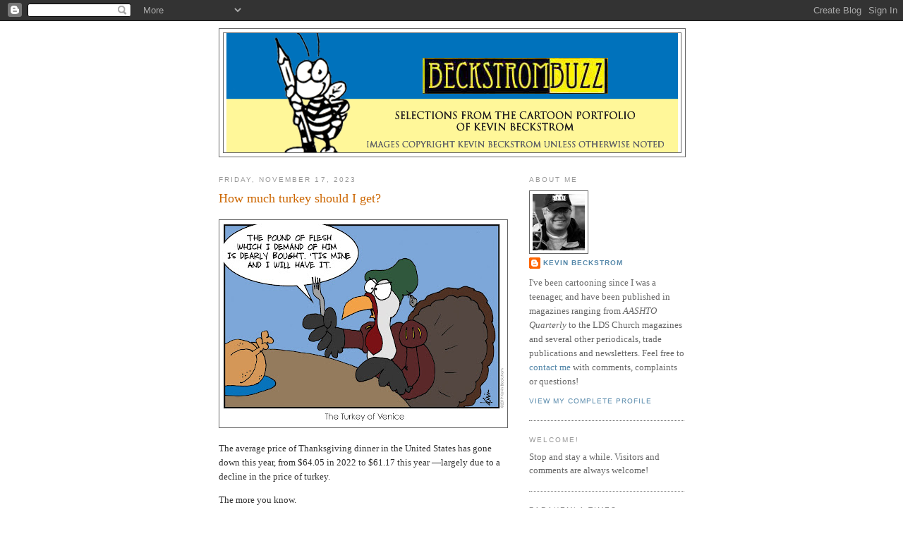

--- FILE ---
content_type: text/html; charset=utf-8
request_url: https://www.google.com/recaptcha/api2/aframe
body_size: 264
content:
<!DOCTYPE HTML><html><head><meta http-equiv="content-type" content="text/html; charset=UTF-8"></head><body><script nonce="mjqnfeglhsipxIq6ihdRvw">/** Anti-fraud and anti-abuse applications only. See google.com/recaptcha */ try{var clients={'sodar':'https://pagead2.googlesyndication.com/pagead/sodar?'};window.addEventListener("message",function(a){try{if(a.source===window.parent){var b=JSON.parse(a.data);var c=clients[b['id']];if(c){var d=document.createElement('img');d.src=c+b['params']+'&rc='+(localStorage.getItem("rc::a")?sessionStorage.getItem("rc::b"):"");window.document.body.appendChild(d);sessionStorage.setItem("rc::e",parseInt(sessionStorage.getItem("rc::e")||0)+1);localStorage.setItem("rc::h",'1769232931355');}}}catch(b){}});window.parent.postMessage("_grecaptcha_ready", "*");}catch(b){}</script></body></html>